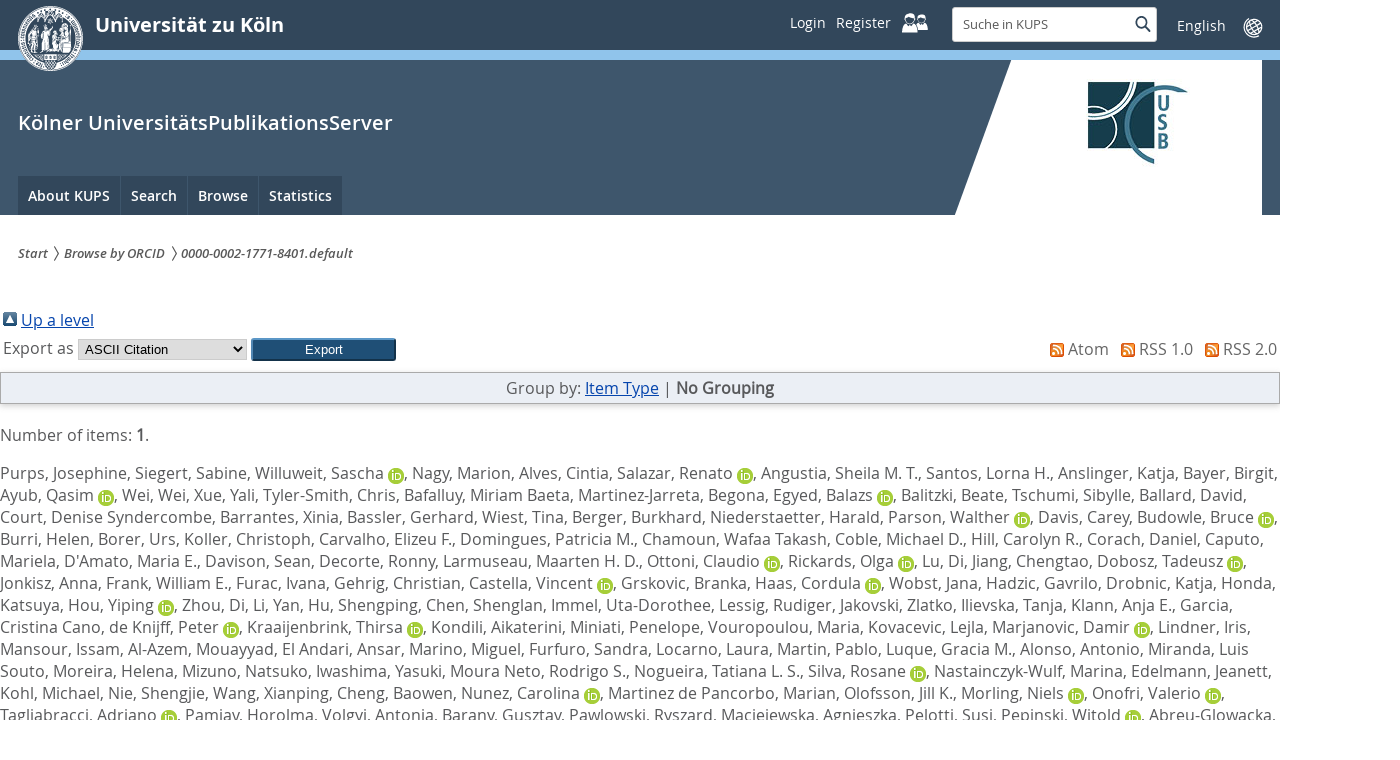

--- FILE ---
content_type: text/css
request_url: https://kups.ub.uni-koeln.de/style/kups.css
body_size: 2530
content:
@media screen and (min-width: 768px) {
  @media screen and (-webkit-min-device-pixel-ratio: 0) {
    .uzk15__stickyheaderbody .uzk15__headerwrapper .uzk15_contentright .uzk15__languageselectwrapper {
      margin-top: 0.688em;
    }
  }
}

@media screen and (min-width: 768px) {
    .uzk15__standardsearchform {
	position: relative;
	width: 7.813em;
	margin-right: 1.25em;
	padding: 0;
	
    }
}

@media screen and (min-width: 1024px) {
    .uzk15__standardsearchform {
	position: relative;
	width: 12.8125em;
	margin-right: 1.25em;
	padding: 0;
	
    }
}

.uzk15__mainsite .uzk15__maincontent {
    width: 100%;
}

header .uzk15__mainwrapper a.uzk15__portallink {
    color:#fff;
    text-decoration:none;
}

.ep_summary_box_title, .ep_summary_box_body, .ep_sr_title_bar, .ep_sr_content, .ep_sr_collapse_bar, .ep_tab_panel, .ep_toolbox_content, .ep_upload_doc, .ep_search_buttons, .ep_search_controls, .ep_search_controls_bottom, .ep_view_group_by {
    background-color: #ebeff5;
    border: 1px solid #aaaaaa;
}

.ep_summary_box_title, .ep_sr_title_bar, .ep_sr_collapse_bar {
    background-image: none;

}

.ep_sr_content, .ep_summary_box_body, .ep_tab_panel, .ep_toolbox_content, .ep_upload_doc {
    background-image: none;
}

.ep_blister_node {
    background-color: #ebeff5;
    background-image: none;
    border-color: #cccccc;
    color: #000000;
}


.uzk15__login {
    margin: 0.18em 0.8em 1.4em 0;
}
@media screen and (min-width:768px) {
    .uzk15__login {
        margin: 0 1.5em 1.4em 0;
    }
}
.uzk15__sticky .uzk15__login {
    margin-bottom: 0;
}
.uzk15__login a {
    display: block;
    float:left;
    line-height: 1.4em;
    font-size: 0.875em;
    text-decoration: none;
    color: #fff;
    outline: none;
}
/*
.uzk15__login a:hover .uzk15__atext {
    text-decoration: underline;
}
*/
.uzk15__login a.uzk15__cartlink {
    padding-right: 0.95em;
}
.uzk15__login a.uzk15__cartlink span.uzk15__atext {
    line-height: 1.15em;
}
.uzk15__login .uzk15__cartcounter {
    font-size: 1.3em;
    font-family: OpenSansBold,Arial,Helvetica,sans-serif;
    padding-left: 0.2em;
}
.uzk15__login .uzk15__icon {
    padding-bottom: 0em;
}
.uzk15__login .uzk15__atext {
    display: block;
    float: left;
    padding-top: 0.25em;
    padding-right: 0.75em;
}
.uzk15__login .uzk15__svg-linkedin {
    width: 1.875em;
    height: 1.875em;
    fill: #fff;
}
.uzk15__login .uzk15__svg-linkedin.uzk15__svg-logout {
    fill: orange;
}    
.uzk15__headermobile  .uzk15__login .uzk15__svg-linkedin {
    padding-bottom:0;
}

/* /css/sb/sass/_datelineteaser.scss */
.uzk15__datelineteaser {
  position: relative;
  -webkit-box-sizing: border-box;
     -moz-box-sizing: border-box;
          box-sizing: border-box;
  height: 100%;
  margin: 0 0 1.25em 0;
  padding: 0;
  border: 1px solid #dbdbdb;
  background-color: #ffffff; }
  @media screen and (min-width: 768px) {
    .uzk15__datelineteaser {
      margin-bottom: 1.875em; } }
  .uzk15__datelineteaser a {
    width: 100%;
    height: 100%;
    display: block;
    text-decoration: none;
    overflow: hidden;
    position: absolute; }
  .uzk15__datelineteaser a:hover, .uzk15__datelineteaser a:focus, .uzk15__datelineteaser a:active {
    background-color: #32475b; }
  .uzk15__datelineteaser figure {
    position: relative;
    display: block;
    margin: -1px 0 0 0;
    padding: 0; }
    .uzk15__datelineteaser figure img {
      display: block;
      margin: 0;
      padding: 0;
      border: none; }
  .uzk15__datelineteaser .uzk15__content {
    -webkit-box-sizing: border-box;
       -moz-box-sizing: border-box;
            box-sizing: border-box;
    padding: 0.625em 1.25em 0.625em 1.25em;
    -webkit-backface-visibility: hidden;
       -moz-backface-visibility: hidden;
            backface-visibility: hidden;
    -webkit-transform: translateZ(0);
       -moz-transform: translateZ(0);
            transform: translateZ(0); }
  .uzk15__datelineteaser a:hover .uzk15__content, .uzk15__datelineteaser a:focus .uzk15__content, .uzk15__datelineteaser a:active .uzk15__content {
    outline: 1px solid #32475b; }
  .uzk15__datelineteaser .uzk15__dateline {
    margin: 0 0 0.375em 0;
    padding: 0;
    font-family: OpenSansRegular, Arial, Helvetica, sans-serif;
    font-size: 0.875em;
    line-height: 1.42857em;
    font-style: normal;
    font-weight: normal;
    text-decoration: none;
    color: #58595b; }
  .uzk15__datelineteaser a:hover .uzk15__dateline, .uzk15__datelineteaser a:focus .uzk15__dateline, .uzk15__datelineteaser a:active .uzk15__dateline {
    color: #ffffff; }
  .uzk15__datelineteaser .uzk15__headline {
    margin: 0 0 0.375em 0;
    padding: 0;
    font-family: OpenSansSemibold, Arial, Helvetica, sans-serif;
    font-size: 1.05em;
    line-height: 1.2em;
    font-weight: normal;
    text-decoration: none;
    color: #3e566c; }
  .uzk15__datelineteaser a:hover .uzk15__headline, .uzk15__datelineteaser a:focus .uzk15__headline, .uzk15__datelineteaser a:active .uzk15__headline {
    color: #ffffff; }

.uzk15__maincontent .uzk15__teaserslidercontainer, .uzk15__maincontent .uzk15__sliderviewport {
  width: 100%; }
  @media print {
    .uzk15__maincontent .uzk15__teaserslidercontainer, .uzk15__maincontent .uzk15__sliderviewport {
      width: 100% !important; } }
@media print {
  .uzk15__maincontent .uzk15__multislider {
    width: 100% !important;
    -webkit-transform: translate3d(-0.75em, 0px, 0px) !important;
       -moz-transform: translate3d(-0.75em, 0px, 0px) !important;
            transform: translate3d(-0.75em, 0px, 0px) !important; } }
@media screen and (min-width: 320px) {
  .uzk15__maincontent .uzk15__multi-inactive .uzk15__teaserslidercontainer h2.uzk15__slidertitle, .uzk15__maincontent .uzk15__multi .uzk15__teaserslidercontainer h2.uzk15__slidertitle {
    margin-left: 0.3125em; } }
@media screen and (min-width: 480px) {
  .uzk15__maincontent .uzk15__multi-inactive .uzk15__teaserslidercontainer h2.uzk15__slidertitle, .uzk15__maincontent .uzk15__multi .uzk15__teaserslidercontainer h2.uzk15__slidertitle {
    margin-left: 0.5em; } }
@media screen and (min-width: 640px) {
  .uzk15__maincontent .uzk15__multi-inactive .uzk15__teaserslidercontainer h2.uzk15__slidertitle, .uzk15__maincontent .uzk15__multi .uzk15__teaserslidercontainer h2.uzk15__slidertitle {
    margin-left: 0.6875em; } }
@media screen and (min-width: 768px) {
  .uzk15__maincontent .uzk15__multi-inactive .uzk15__teaserslidercontainer h2.uzk15__slidertitle, .uzk15__maincontent .uzk15__multi .uzk15__teaserslidercontainer h2.uzk15__slidertitle {
    margin-left: 0.75em; } }
@media screen and (min-width: 480px) {
  .uzk15__maincontent .uzk15__multi-inactive .uzk15__teaserslidercontainer .uzk15__slidedirection, .uzk15__maincontent .uzk15__multi .uzk15__teaserslidercontainer .uzk15__slidedirection {
    margin-right: 0.5em; } }
@media screen and (min-width: 640px) {
  .uzk15__maincontent .uzk15__multi-inactive .uzk15__teaserslidercontainer .uzk15__slidedirection, .uzk15__maincontent .uzk15__multi .uzk15__teaserslidercontainer .uzk15__slidedirection {
    margin-right: 0.6875em; } }
@media screen and (min-width: 768px) {
  .uzk15__maincontent .uzk15__multi-inactive .uzk15__teaserslidercontainer .uzk15__slidedirection, .uzk15__maincontent .uzk15__multi .uzk15__teaserslidercontainer .uzk15__slidedirection {
    margin-right: 0.75em; } }
@media screen and (min-width: 320px) {
  .uzk15__maincontent .uzk15__multi, .uzk15__maincontent .uzk15__multi-inactive, .uzk15__maincontent .uzk15__multi-inactive .uzk15__navigation, .uzk15__maincontent .uzk15__multi .uzk15__navigation {
    border: 0; } }
@media print {
  .uzk15__maincontent .uzk15__navigation {
    display: none !important; } }
@media screen and (min-width: 480px) {
  .uzk15__maincontent .uzk15__multi-inactive .uzk15__index, .uzk15__maincontent .uzk15__multi-inactive .uzk15__navigation .uzk15__index, .uzk15__maincontent .uzk15__multi .uzk15__index, .uzk15__maincontent .uzk15__multi .uzk15__navigation .uzk15__index {
    right: 8em; } }
@media screen and (min-width: 640px) {
  .uzk15__maincontent .uzk15__multi-inactive .uzk15__index, .uzk15__maincontent .uzk15__multi-inactive .uzk15__navigation .uzk15__index, .uzk15__maincontent .uzk15__multi .uzk15__index, .uzk15__maincontent .uzk15__multi .uzk15__navigation .uzk15__index {
    right: 9em; } }
.uzk15__maincontent .uzk15__multi-inactive .uzk15__navigation, .uzk15__maincontent .uzk15__multi .uzk15__navigation {
  position: relative; }
.uzk15__maincontent .bx-viewport {
  padding-bottom: 0.125em; }
  @media print and (min-width: 560px) {
    .uzk15__maincontent .bx-viewport {
      min-height: 21.25em; } }
.uzk15__maincontent .uzk15__datelineteaser.uzk15__grid_33 {
    min-height: 18.75em;
    max-width: 320px;
}
  @media screen and (min-width: 480px) {
    .uzk15__maincontent .uzk15__datelineteaser.uzk15__grid_33 {
      float: left;
      width: 46.2964%;
      margin-right: 1.8518%;
      margin-left: 1.8518%;
      margin-bottom: 1.875em;
      min-height: 17.625em; }
      .uzk15__maincontent .uzk15__datelineteaser.uzk15__grid_33 a {
        position: absolute; } }
  @media screen and (min-width: 640px) {
    .uzk15__maincontent .uzk15__datelineteaser.uzk15__grid_33 {
      min-height: 20.125em; } }
  @media screen and (min-width: 768px) {
    .uzk15__maincontent .uzk15__datelineteaser.uzk15__grid_33 {
      min-height: 17em; } }
  @media screen and (min-width: 1024px) {
    .uzk15__maincontent .uzk15__datelineteaser.uzk15__grid_33 {
      float: left;
      width: 29.6296%;
      margin-right: 1.8518%;
      margin-left: 1.8518%;
      margin-bottom: 2.5em;
      min-height: 16.25em; } }
  @media screen and (min-width: 1280px) {
    .uzk15__maincontent .uzk15__datelineteaser.uzk15__grid_33 {
      min-height: 18.125em; } }
  @media screen and (min-width: 1440px) {
    .uzk15__maincontent .uzk15__datelineteaser.uzk15__grid_33 {
      min-height: 19.375em; } }
  @media print {
    .uzk15__maincontent .uzk15__datelineteaser.uzk15__grid_33 {
      float: left !important; } }
  @media print and (min-width: 320px) {
    .uzk15__maincontent .uzk15__datelineteaser.uzk15__grid_33 {
      min-height: 21.25em;
      width: 19.875em !important; } }
  @media print and (min-width: 480px) {
    .uzk15__maincontent .uzk15__datelineteaser.uzk15__grid_33 {
      min-height: 30.125em;
      width: 30em !important; } }
  @media print and (min-width: 560px) {
    .uzk15__maincontent .uzk15__datelineteaser.uzk15__grid_33 {
      min-height: 21.25em;
      width: 20em !important;
      page-break-inside: avoid; } }
  @media print and (min-width: 768px) {
    .uzk15__maincontent .uzk15__datelineteaser.uzk15__grid_33 {
      min-height: 21.25em;
      width: 20em !important; } }
  @media print and (min-width: 1280px) {
    .uzk15__maincontent .uzk15__datelineteaser.uzk15__grid_33 {
      min-height: 21.25em;
      width: 20em !important; } }
  @media print and (min-width: 1440px) {
    .uzk15__maincontent .uzk15__datelineteaser.uzk15__grid_33 {
      min-height: 21.25em;
      width: 20em !important; } }

@media screen and (min-width: 1280px) {
	.uzk15__aheadcontent .uzk15__breadcrumbs .uzk15__link span, .uzk15__aheadcontent .uzk15__breadcrumbs .uzk15__link strong {
		margin: 0 .5em 0 0;
	}
}

.uzk15__mainnavigationmobile .uzk15__mainnavigationlist .uzk15__subpagelinks a {
    font-size: 0.8em;
    padding-left:2em;
}

.uzk15__headerwrapper .uzk15__headermobile .uzk15__flexcontainer h1 {
    text-align: left;
}

.uzk15__kontaktbox {
    padding-left: 1em;
    margin-bottom:1.875em;
    border-bottom:1px solid #dbdbdb;
}

.uzk15__kontaktbox .uzk15__reiterbox .uzk15__reiter {
    min-width:0;
    margin-bottom:-1px;
}

.uzk15__kontaktbox .uzk15__download-negativ .uzk15__link {
    padding-left:0;
}

.uzk15__kontaktbox .uzk15__rightside .uzk15__download-negativ svg {
    height:1.5em;
    width:1.5em;
}

.uzk15__kontaktbox .uzk15__rightside .uzk15__download-negativ .uzk15__linktext {
    margin-left:.25em;
}

.uzk15__kontaktbox .uzk15__reiter-liste .uzk15__reiter a {
    font-family:OpenSansSemibold,Arial,Helvetica,sans-serif;
    font-weight:400;
    color:#595959;
    outline:none;
}

.uzk15__kontaktbox .uzk15__reiter-liste .uzk15__reiter a:hover,.uzk15__kontaktbox .uzk15__reiter-liste .uzk15__reiter a:focus,.uzk15__kontaktbox .uzk15__reiter-liste .uzk15__reiter a:active {
    outline:1px solid transparent;
    color:#3e566c;
}

.uzk15__kontaktbox .uzk15__akkordeon {
    width:100%;
    margin-bottom:0;
}

.uzk15__kontaktbox .uzk15__akkordeon-inhalt {
    padding:0 .375em 0 0;
}

.uzk15__kontaktbox .uzk15__reiterbox li[aria-selected=true] a {
    font-family:OpenSansSemibold,Arial,Helvetica,sans-serif;
    font-weight:400;
    outline:1px solid transparent;
}

.uzk15__kontaktbox .uzk15__leftside a {
    color:#58595b;
    text-decoration:underline;
    outline:none;
}

.uzk15__kontaktbox .uzk15__leftside a:hover,.uzk15__kontaktbox .uzk15__leftside a:focus,.uzk15__kontaktbox .uzk15__leftside a:active {
    font-family:OpenSansSemibold,Arial,Helvetica,sans-serif;
    font-weight:400;
    background-color:#3e566c;
    color:#fff;
    text-decoration:none;
    outline:1px solid transparent;
}

.uzk15__kontaktbox .uzk15__pic {
    float:left;
    margin-bottom:.9375em;
    margin-right:.625em;
    border:1px solid transparent;
}

.uzk15__kontaktbox .uzk15__name {
    padding-left:.625em;
    bottom:.625em;
    font-family:OpenSansSemibold,Arial,Helvetica,sans-serif;
    font-weight:400;
    font-size:1em;
}

.uzk15__kontaktbox .uzk15__dateline {
    font-family:OpenSansBold,Arial,Helvetica,sans-serif;
    font-weight:400;
    font-size:1em;
}

.uzk15__kontaktbox .uzk15__info {
    font-size:.875em;
    font-family:OpenSansRegular,Arial,Helvetica,sans-serif;
    font-weight:400;
}

.uzk15__kontaktbox .uzk15__linktext {
    margin-left:.625em;
}

.uzk15__kontaktbox .uzk15__link {
    outline:none;
    height:2.0625em;
    display:block;
}

.uzk15__kontaktbox .uzk15__icon,.uzk15__kontaktbox .uzk15__icon svg {
    width:1.75em;
    height:1.75em;
}

.uzk15__kontaktbox .uzk15__image figcaption {
    padding-top:0;
    padding-left:0;
    background:transparent;
}

.uzk15__kontaktbox .uzk15__imgleft img {
    margin-right:1.125em;
    margin-bottom:.375em;
}

.uzk15__kontaktbox .uzk15__imgleft {
    margin-right:0;
    border:0;
}

.uzk15__kontaktbox .uzk15__akkordeon-oeffner {
    padding-right:2.5em;
    font-family:OpenSansSemibold,Arial,Helvetica,sans-serif;
    font-weight:400;
    color:#4a657d;
    border-bottom-width:0;
}

.uzk15__kontaktbox .uzk15__rightside {
    padding-top:.1875em;
    padding-bottom:.9375em;
}

.uzk15__kontaktbox .uzk15__rightside p,.uzk15__kontaktbox .uzk15__leftside p,.uzk15__kontaktbox .uzk15__rightside a,.uzk15__kontaktbox .uzk15__leftside a {
    font-size:1em;
    line-height:2em;
}

.uzk15__kontaktbox .uzk15__rightside p,.uzk15__kontaktbox .uzk15__leftside p {
    margin-top:0;
    margin-bottom:.3125em;
    line-height:1.375em;
    padding-right:.3125em;
}

.uzk15__kontaktbox .uzk15__leftside h4,.uzk15__kontaktbox .uzk15__rightside h4 {
    font-family:OpenSansSemibold,Arial,Helvetica,sans-serif;
    font-weight:400;
    font-size:1em;
    padding-right:.3125em;
    line-height:1.1875em;
    margin:0 0 .5em;
}

.uzk15__kontaktbox .uzk15__rightside h4 {
    margin-bottom:.1875em;
}

.uzk15__kontaktbox .uzk15__register-box {
    margin-top:-.6875em;
    border:1px solid #dbdbdb;
    overflow:hidden;
}

.uzk15__kontaktbox .uzk15__kontaktboxInhalt,.uzk15__kontaktbox .uzk15__register {
    padding-top:.9375em;
}

@media screen and (max-width:1279px){
    article .uzk15__content .uzk15__headline {
	font-size: 1em;
    }
}
